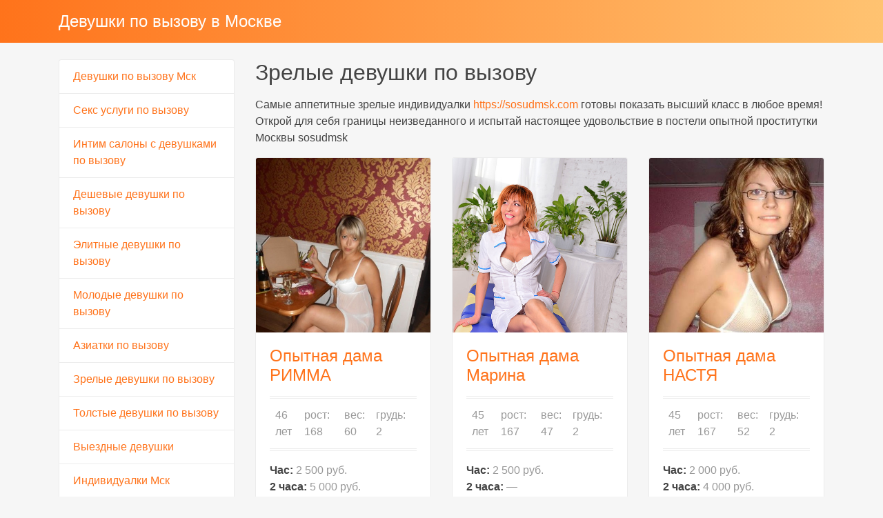

--- FILE ---
content_type: text/html; charset=UTF-8
request_url: https://popki-msk.ru/zrelyye_putany
body_size: 3673
content:
<!DOCTYPE html><!-- Time: 0.019948959350586 -->
<html lang="en" class="no-js">
<head>
    <meta http-equiv="content-type" content="text/html; charset=UTF-8" /><meta name="viewport" content="width=device-width, initial-scale=1, shrink-to-fit=no"><link rel="icon" href="/themes/v3_tpl11/all/favicon.png?t=1551950564" type="image/x-icon"/><link rel="shortcut icon" href="/themes/v3_tpl11/all/favicon.png?t=1551950564" type="image/x-icon"/><link rel="stylesheet" type="text/css" href="/themes/v3_tpl11/theme2/css/bootstrap.min.css?t=1551950566"/><link rel="stylesheet" type="text/css" href="/themes/v3_tpl11/all/css/fontawesome.min.css?t=1551950565"/><meta http-equiv="content-type" content="text/html; charset=UTF-8" /><title>Зрелые проститутки по вызову SosudMsk — cнять опытную красотку</title><meta name="description" content="Зрелые девушки по вызову Мск избавят от усталости &gt; Опытные девушки по вызову в Москве предоставляют секс" /><meta name="keywords" content="Зрелые девушки по вызову" /><base href="https://popki-msk.ru/zrelyye_putany/list" />    <script type="text/javascript">document.documentElement.className = document.documentElement.className.replace( /\bno-js\b/,'js' );</script>
</head>
<body>
        
<nav class="navbar navbar-dark bg-primary header">
    <div class="container">
        <a class="navbar-brand mb-0 text-white text-truncate" href="/">Девушки по вызову в Москве</a>
    </div>
</nav>
<div class="container py-4 main-content">
    <div class="row">
        <div class="col-lg-3">
            <div class="list-group">
            <a class="list-group-item" href="/">Девушки по вызову Мск</a>
            <a class="list-group-item" href="/seks_v_Moskve">Секс услуги по вызову</a>
            <a class="list-group-item" href="/intim_salon_putan">Интим салоны с девушками по вызову</a>
            <a class="list-group-item" href="/deshevyye_putany">Дешевые девушки по вызову</a>
            <a class="list-group-item" href="/elitnyye_putany">Элитные девушки по вызову</a>
            <a class="list-group-item" href="/molodyye_putany">Молодые девушки по вызову</a>
            <a class="list-group-item" href="/aziatki_putany">Азиатки по вызову</a>
            <a class="list-group-item" href="/zrelyye_putany">Зрелые девушки по вызову</a>
            <a class="list-group-item" href="/tolstyye_putany">Толстые девушки по вызову</a>
            <a class="list-group-item" href="/putany_po_vyzovu">Выездные девушки</a>
            <a class="list-group-item" href="/individualki_msk">Индивидуалки Мск</a>
            <a class="list-group-item" href="/voronezh">Воронеж</a>
    </div>        </div>
        <div class="col-lg-9">
            
    <h1 class="h2 mb-3">Зрелые девушки по вызову</h1>

    <p class="text-justify"><p>Самые аппетитные зрелые индивидуалки <a href="https://sosudmsk.com/ankets/zrelye">https://sosudmsk.com</a>&nbsp;готовы показать высший класс в любое время! Открой для себя границы неизведанного и испытай настоящее удовольствие в постели опытной проститутки Москвы sosudmsk</p></p>
<div class="row">
                <div class="col-lg-4 col-md-6 mb-4">
        <div class="card ">
            <a href="/anket/90">
                <img src="/photo/d/a/daf992f3f802f361_500x500.jpg" class="card-img-top" alt="РИММА   " title="РИММА   " />
            </a>
            <div class="card-body">
                <h4 class="mb-3 card-title">
                    <a href="/anket/90">Опытная дама РИММА   </a>
                </h4>

                <ul class="short-info list-unstyled list-inline d-flex justify-content-between text-secondary">
                    <li class='list-inline-item mr-2'>46 лет</li>
                    <li class='list-inline-item mr-2'>рост: 168</li>
                    <li class='list-inline-item mr-2'>вес: 60</li>
                    <li class='list-inline-item mr-2'>грудь: 2</li>
                </ul>


                                    <ul class="list-unstyled">
                                                    <li>
                                <strong>Час:</strong>
                                <span class="text-secondary">
                                    2 500 руб.                                </span>
                            </li>
                            <li>
                                <strong>2 часа:</strong>
                                <span class="text-secondary">
                                    5 000 руб.                                </span>
                            </li>
                            <li>
                                <strong>Ночь:</strong>
                                <span class="text-secondary">
                                    12 000 руб.                                </span>
                            </li>
                                                                                                    <li>
                                <p>Мне нравиться получать удовольствие ,а еще больше мне нравиться удовольствие доставлять ! </p>
                            </li>
                                            </ul>
                                                    <h6 class="text-center">Москва</h6>
                            </div>

        </div>
    </div>
                <div class="col-lg-4 col-md-6 mb-4">
        <div class="card ">
            <a href="/anket/89">
                <img src="/photo/2/e/2e56c95682fa90ee_500x500.jpg" class="card-img-top" alt="Марина" title="Марина" />
            </a>
            <div class="card-body">
                <h4 class="mb-3 card-title">
                    <a href="/anket/89">Опытная дама Марина</a>
                </h4>

                <ul class="short-info list-unstyled list-inline d-flex justify-content-between text-secondary">
                    <li class='list-inline-item mr-2'>45 лет</li>
                    <li class='list-inline-item mr-2'>рост: 167</li>
                    <li class='list-inline-item mr-2'>вес: 47</li>
                    <li class='list-inline-item mr-2'>грудь: 2</li>
                </ul>


                                    <ul class="list-unstyled">
                                                    <li>
                                <strong>Час:</strong>
                                <span class="text-secondary">
                                    2 500 руб.                                </span>
                            </li>
                            <li>
                                <strong>2 часа:</strong>
                                <span class="text-secondary">
                                    &mdash;                                </span>
                            </li>
                            <li>
                                <strong>Ночь:</strong>
                                <span class="text-secondary">
                                    &mdash;                                </span>
                            </li>
                                                                                                    <li>
                                <p>ЗДОРОВЬЕ НЕ КУПИШЬ! А ПЕРВОКЛАССНЫЙ МАССАЖ ЗАПРОСТО! ДЛЯ ЗДОРОВЬЯ!

Квалифицированная массажистка, есть сертификаты и дипломы, приглашает получить незабываемый релакс на разнообразных видах массажа:

Всё с применением масел и кремов.
Есть массажный с</p>
                            </li>
                                            </ul>
                                                    <h6 class="text-center">Москва</h6>
                            </div>

        </div>
    </div>
                <div class="col-lg-4 col-md-6 mb-4">
        <div class="card ">
            <a href="/anket/88">
                <img src="/photo/b/1/b1f77c0e44651047_500x500.jpg" class="card-img-top" alt="НАСТЯ   " title="НАСТЯ   " />
            </a>
            <div class="card-body">
                <h4 class="mb-3 card-title">
                    <a href="/anket/88">Опытная дама НАСТЯ   </a>
                </h4>

                <ul class="short-info list-unstyled list-inline d-flex justify-content-between text-secondary">
                    <li class='list-inline-item mr-2'>45 лет</li>
                    <li class='list-inline-item mr-2'>рост: 167</li>
                    <li class='list-inline-item mr-2'>вес: 52</li>
                    <li class='list-inline-item mr-2'>грудь: 2</li>
                </ul>


                                    <ul class="list-unstyled">
                                                    <li>
                                <strong>Час:</strong>
                                <span class="text-secondary">
                                    2 000 руб.                                </span>
                            </li>
                            <li>
                                <strong>2 часа:</strong>
                                <span class="text-secondary">
                                    4 000 руб.                                </span>
                            </li>
                            <li>
                                <strong>Ночь:</strong>
                                <span class="text-secondary">
                                    10 000 руб.                                </span>
                            </li>
                                                                                                    <li>
                                <p>Эту встречу ты запомнишь и не раз захочешь повторить... Удовольствие с гарантией!</p>
                            </li>
                                            </ul>
                                                    <h6 class="text-center">Москва</h6>
                            </div>

        </div>
    </div>
                <div class="col-lg-4 col-md-6 mb-4">
        <div class="card ">
            <a href="/anket/87">
                <img src="/photo/3/9/390541edde26bb9e_500x500.jpg" class="card-img-top" alt="ЯНА   " title="ЯНА   " />
            </a>
            <div class="card-body">
                <h4 class="mb-3 card-title">
                    <a href="/anket/87">Опытная дама ЯНА   </a>
                </h4>

                <ul class="short-info list-unstyled list-inline d-flex justify-content-between text-secondary">
                    <li class='list-inline-item mr-2'>43 года</li>
                    <li class='list-inline-item mr-2'>рост: 168</li>
                    <li class='list-inline-item mr-2'>вес: 56</li>
                    <li class='list-inline-item mr-2'>грудь: 5</li>
                </ul>


                                    <ul class="list-unstyled">
                                                    <li>
                                <strong>Час:</strong>
                                <span class="text-secondary">
                                    2 500 руб.                                </span>
                            </li>
                            <li>
                                <strong>2 часа:</strong>
                                <span class="text-secondary">
                                    5 000 руб.                                </span>
                            </li>
                            <li>
                                <strong>Ночь:</strong>
                                <span class="text-secondary">
                                    12 000 руб.                                </span>
                            </li>
                                                                                                    <li>
                                <p>Симпатичная очаровательная блондинка составит компанию достойному мужчине и поможет реализовать все ваши желания! 
Дорогие мужчины! На звонки отвечаю сама - поэтому, если я не ответила на звонок - перезвоните мне, пожалуйста, снова!</p>
                            </li>
                                            </ul>
                                                    <h6 class="text-center">Москва</h6>
                            </div>

        </div>
    </div>
                <div class="col-lg-4 col-md-6 mb-4">
        <div class="card ">
            <a href="/anket/86">
                <img src="/photo/0/3/0342806588ea1ceb_500x500.jpg" class="card-img-top" alt="Елена" title="Елена" />
            </a>
            <div class="card-body">
                <h4 class="mb-3 card-title">
                    <a href="/anket/86">Опытная дама Елена</a>
                </h4>

                <ul class="short-info list-unstyled list-inline d-flex justify-content-between text-secondary">
                    <li class='list-inline-item mr-2'>48 лет</li>
                    <li class='list-inline-item mr-2'>рост: 168</li>
                    <li class='list-inline-item mr-2'>вес: 69</li>
                    <li class='list-inline-item mr-2'>грудь: 3</li>
                </ul>


                                    <ul class="list-unstyled">
                                                    <li>
                                <strong>Час:</strong>
                                <span class="text-secondary">
                                    3 000 руб.                                </span>
                            </li>
                            <li>
                                <strong>2 часа:</strong>
                                <span class="text-secondary">
                                    6 000 руб.                                </span>
                            </li>
                            <li>
                                <strong>Ночь:</strong>
                                <span class="text-secondary">
                                    12 000 руб.                                </span>
                            </li>
                                                                                                    <li>
                                <p>Вежливая интеллигентная скрашу досуг женатому гостю))) не замужем</p>
                            </li>
                                            </ul>
                                                    <h6 class="text-center">Москва</h6>
                            </div>

        </div>
    </div>
                <div class="col-lg-4 col-md-6 mb-4">
        <div class="card ">
            <a href="/anket/85">
                <img src="/photo/c/f/cf7617e24ec5e759_500x500.jpg" class="card-img-top" alt="Вероника" title="Вероника" />
            </a>
            <div class="card-body">
                <h4 class="mb-3 card-title">
                    <a href="/anket/85">Опытная дама Вероника</a>
                </h4>

                <ul class="short-info list-unstyled list-inline d-flex justify-content-between text-secondary">
                    <li class='list-inline-item mr-2'>40 лет</li>
                    <li class='list-inline-item mr-2'>рост: 168</li>
                    <li class='list-inline-item mr-2'>вес: 67</li>
                    <li class='list-inline-item mr-2'>грудь: 4</li>
                </ul>


                                    <ul class="list-unstyled">
                                                    <li>
                                <strong>Час:</strong>
                                <span class="text-secondary">
                                    2 500 руб.                                </span>
                            </li>
                            <li>
                                <strong>2 часа:</strong>
                                <span class="text-secondary">
                                    5 000 руб.                                </span>
                            </li>
                            <li>
                                <strong>Ночь:</strong>
                                <span class="text-secondary">
                                    12 000 руб.                                </span>
                            </li>
                                                                                                    <li>
                                <p>Интеллектуальная принцесса приглашаю в свою квартиру расслабиться по взрослому</p>
                            </li>
                                            </ul>
                                                    <h6 class="text-center">Москва</h6>
                            </div>

        </div>
    </div>
                <div class="col-lg-4 col-md-6 mb-4">
        <div class="card ">
            <a href="/anket/84">
                <img src="/photo/c/a/ca475d031d3099a4_500x500.jpg" class="card-img-top" alt="ДЖУЛИЯ " title="ДЖУЛИЯ " />
            </a>
            <div class="card-body">
                <h4 class="mb-3 card-title">
                    <a href="/anket/84">Опытная дама ДЖУЛИЯ </a>
                </h4>

                <ul class="short-info list-unstyled list-inline d-flex justify-content-between text-secondary">
                    <li class='list-inline-item mr-2'>46 лет</li>
                    <li class='list-inline-item mr-2'>рост: 168</li>
                    <li class='list-inline-item mr-2'>вес: 56</li>
                    <li class='list-inline-item mr-2'>грудь: 4</li>
                </ul>


                                    <ul class="list-unstyled">
                                                    <li>
                                <strong>Час:</strong>
                                <span class="text-secondary">
                                    2 000 руб.                                </span>
                            </li>
                            <li>
                                <strong>2 часа:</strong>
                                <span class="text-secondary">
                                    4 000 руб.                                </span>
                            </li>
                            <li>
                                <strong>Ночь:</strong>
                                <span class="text-secondary">
                                    10 000 руб.                                </span>
                            </li>
                                                                                                    <li>
                                <p>Сексуальная,опытная и взлослая кошечка приглашает к себе в гости мужчину или юношу для приятного отдыха телом и душой.Я не отпущу тебя пока не высосу из тебя все соки, до последней капельки!Позволю тебе делать со мною все что ты захочешь,как захочешь и ку</p>
                            </li>
                                            </ul>
                                                    <h6 class="text-center">Москва</h6>
                            </div>

        </div>
    </div>
                <div class="col-lg-4 col-md-6 mb-4">
        <div class="card ">
            <a href="/anket/83">
                <img src="/photo/4/0/403328dab3ee626c_500x500.jpg" class="card-img-top" alt="Лиза" title="Лиза" />
            </a>
            <div class="card-body">
                <h4 class="mb-3 card-title">
                    <a href="/anket/83">Опытная дама Лиза</a>
                </h4>

                <ul class="short-info list-unstyled list-inline d-flex justify-content-between text-secondary">
                    <li class='list-inline-item mr-2'>41 год</li>
                    <li class='list-inline-item mr-2'>рост: 172</li>
                    <li class='list-inline-item mr-2'>вес: 65</li>
                    <li class='list-inline-item mr-2'>грудь: 3</li>
                </ul>


                                    <ul class="list-unstyled">
                                                    <li>
                                <strong>Час:</strong>
                                <span class="text-secondary">
                                    2 руб.                                </span>
                            </li>
                            <li>
                                <strong>2 часа:</strong>
                                <span class="text-secondary">
                                    4 000 руб.                                </span>
                            </li>
                            <li>
                                <strong>Ночь:</strong>
                                <span class="text-secondary">
                                    9 000 руб.                                </span>
                            </li>
                                                                                                    <li>
                                <p>С удовольствием проведу время в компании интересного мужчины. Нежность и галантность - мои главные правила! </p>
                            </li>
                                            </ul>
                                                    <h6 class="text-center">Москва</h6>
                            </div>

        </div>
    </div>
                <div class="col-lg-4 col-md-6 mb-4">
        <div class="card ">
            <a href="/anket/82">
                <img src="/photo/f/4/f4dfc9efa13a9011_500x500.jpg" class="card-img-top" alt="Анастасия" title="Анастасия" />
            </a>
            <div class="card-body">
                <h4 class="mb-3 card-title">
                    <a href="/anket/82">Опытная дама Анастасия</a>
                </h4>

                <ul class="short-info list-unstyled list-inline d-flex justify-content-between text-secondary">
                    <li class='list-inline-item mr-2'>42 года</li>
                    <li class='list-inline-item mr-2'>рост: 168</li>
                    <li class='list-inline-item mr-2'>вес: 63</li>
                    <li class='list-inline-item mr-2'>грудь: 3</li>
                </ul>


                                    <ul class="list-unstyled">
                                                    <li>
                                <strong>Час:</strong>
                                <span class="text-secondary">
                                    2 000 руб.                                </span>
                            </li>
                            <li>
                                <strong>2 часа:</strong>
                                <span class="text-secondary">
                                    4 000 руб.                                </span>
                            </li>
                            <li>
                                <strong>Ночь:</strong>
                                <span class="text-secondary">
                                    8 000 руб.                                </span>
                            </li>
                                                                                                    <li>
                                <p>Интересуюсь страстным сексом)) приглашу в гости))</p>
                            </li>
                                            </ul>
                                                    <h6 class="text-center">Москва</h6>
                            </div>

        </div>
    </div>
    </div>

        </div>
    </div>
            <p class="text-justify"><p>Группы про интим и секс <a href="https://www.facebook.com/groups/2070196229751141/?_rdr">https://www.facebook.com/groups/2070196229751141/</a></p></p>
    </div>

<footer class="py-3 bg-dark footer">
    <div class="container">
        <p class="m-0 text-center text-white">&copy; <a href="/">Девушки по вызову в Москве</a> 2026</p>
    </div>
</footer><script defer src="https://static.cloudflareinsights.com/beacon.min.js/vcd15cbe7772f49c399c6a5babf22c1241717689176015" integrity="sha512-ZpsOmlRQV6y907TI0dKBHq9Md29nnaEIPlkf84rnaERnq6zvWvPUqr2ft8M1aS28oN72PdrCzSjY4U6VaAw1EQ==" data-cf-beacon='{"version":"2024.11.0","token":"816018b1099b45d4a82c4223283b87f9","r":1,"server_timing":{"name":{"cfCacheStatus":true,"cfEdge":true,"cfExtPri":true,"cfL4":true,"cfOrigin":true,"cfSpeedBrain":true},"location_startswith":null}}' crossorigin="anonymous"></script>
</body>
</html>